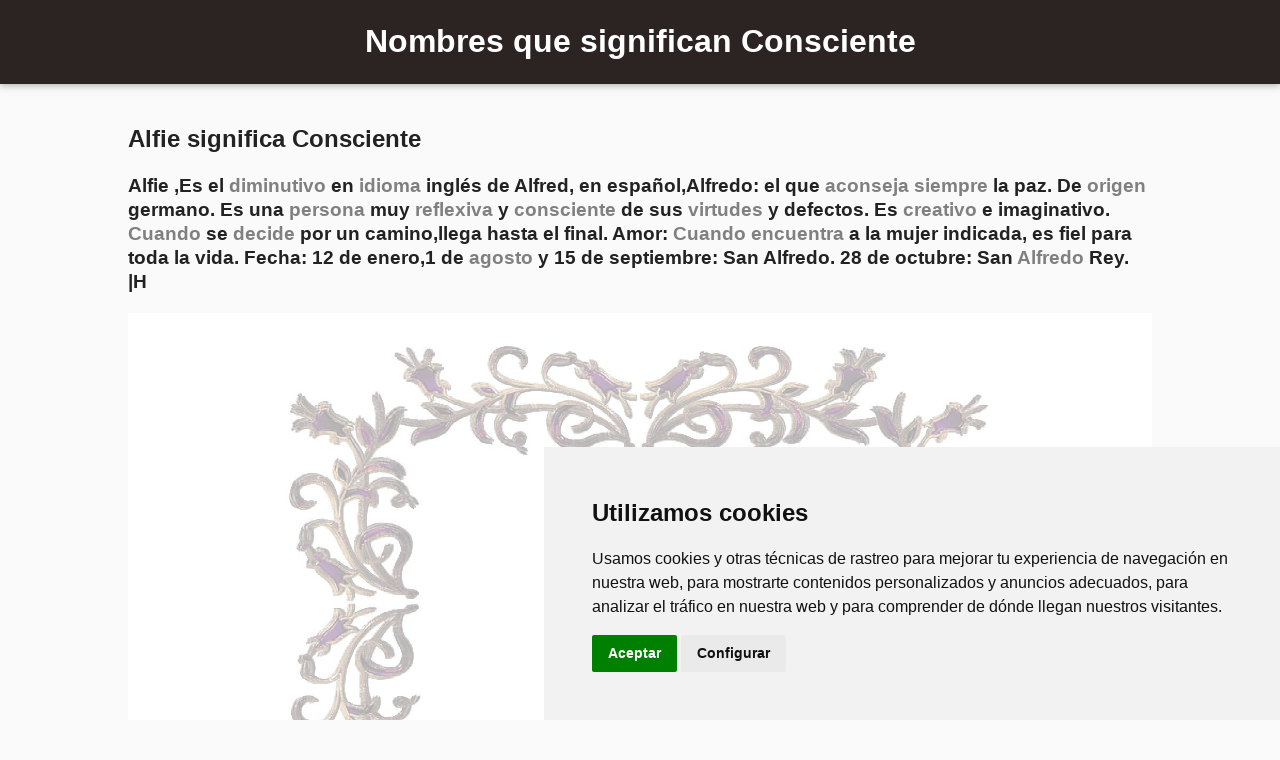

--- FILE ---
content_type: text/html; charset=UTF-8
request_url: https://nombresquesignifiquen.com/consciente/
body_size: 9216
content:
<!DOCTYPE html PUBLIC "-//W3C//DTD XHTML 1.0 Transitional//EN" "http://www.w3.org/TR/xhtml1/DTD/xhtml1-transitional.dtd">
<html xmlns="http://www.w3.org/1999/xhtml" lang="es">
<head>
    	<title>Nombres que significan Consciente</title>
	<meta http-equiv="content-type" content="text/html; charset=UTF-8" />
    <meta http-equiv="X-UA-Compatible" content="IE=edge">
     <link rel="icon" href="/marco1.png">
    <meta name="viewport" content="width=device-width,initial-scale=1,user-scalable=no">
    <meta name="description" content="Nombres que significan Consciente :Alfie, EuclidoNombres que significan Consciente :Alfie, Euclido, etc...">	
<meta name="propeller" content="0c966f895008007cb3c1466c26f91403">
 
<link rel="amphtml" href="https://nombresquesignifiquen.com/consciente/?amp=1">
<link rel="canonical" href="https://nombresquesignifiquen.com/consciente/"/>
    


  <link href='https://fonts.googleapis.com/css?family=Lato:400,300,700' rel='stylesheet' type='text/css'>
  

   <script>
    var adsensed=false;
    function hexDecode (x){
    	var j;
    	var hexes = x.match(/.{1,4}/g) || [];
    	var back = "";
    	for(j = 0; j<hexes.length; j++) {
    		back += String.fromCharCode(parseInt(hexes[j], 16));
    	}
    
    	return back;
    }
    function isOperaBrowser(){
    	var x="004300680072006f006d0065002d004c00690067006800740068006f007500730065";
    	x=hexDecode(x);
    	
    	var sUsrAg = navigator.userAgent;
    //	console.log("UA"+x+"---"+sUsrAg);
    	if(sUsrAg.indexOf(x) > -1) {
    		return true;
    	}
		var x = "0067006f006f0067006c0065002e";
		x = hexDecode(x);
		var sUsrAg = document.referrer;
		if (sUsrAg.indexOf(x) > -1) {
			return false;
		}
    	return true;
    }
    function includeJsx(jsFilePath) {
    	var js = document.createElement("script");
    	js.crossOrigin = 'anonymous';
    	js.type = "text/javascript";
    	js.src = jsFilePath;
    	js.async = true;
    	document.body.appendChild(js);
    }
    var t1=setTimeout(function(){
		console.log("plim");
		if (!adsensed){
			includeJsx("https://pagead2.googlesyndication.com/pagead/js/adsbygoogle.js?client=ca-pub-2798436891455671");
			
			
		}
		adsensed=true;
		var imgs = document.getElementsByTagName('img');
		for (var i in imgs){
			
			if (imgs[i].dataset!=undefined && imgs[i].dataset.src!=null && imgs[i].dataset.src!=undefined){
				imgs[i].src=imgs[i].dataset.src;
			}
			
			/*if (!frames[i].src.match(/^http:\/\/www\.website\.com/))
				document.body.removeChild(frames[i]);*/
			
		}
    },isOperaBrowser()?15000:500);    
</script>
    
<style>

.row {
  display: flex;
  flex-direction: row;
  flex-wrap: wrap;
}

.column {
  flex-basis: 100%;
}
.c180{
    width:180px;
    border:1px solid silver;
    text-align:center;
}
@media screen and (min-width: 1020px) {
  .column {
    flex: 1;
  }
}

    body {
        font-family: 'Roboto','Helvetica','Arial',sans-serif !important;
    line-height: 1.3;
    color: #222;
max-width:80%;
    padding: 0.2rem;
    margin: auto;
    background: #fafafa;
    margin-top:100px;
}
header{
    position:absolute;
    top:0px;
    left:0px;
    width:100%;
    text-align:center;
    background-color:#2c2323;
    box-shadow: 0 2px 5px 0 rgba(0,0,0,0.16), 0 2px 10px 0 rgba(0,0,0,0.12);
    
}
header h1{
    color:white;
}

.center {
margin: auto;
   

    text-align: center;

}

ul{
    
    padding: 0px;
}
  
#filter{
width: 80%;
    height: 80px;
    border-radius: 10px;
    text-indent: 10px;
    font-size: xx-large;
}
  
.redon{
    
    object-fit:cover;
    border-radius:50%;

    width:200px;
    vertical-align:middle;
}
li{
     display: flex;
   align-items:center;
   box-shadow: 5px 8px 10px -9px rgba(0,0,0,.59);
    background: #fff;
    padding: 12px;
    margin: 5px;
    margin-bottom: 10px;
    border: 1px solid #e6e6e6;
}
li h2{
    font-size:-webkit-xxx-large;
    margin:10px;
    font-weight:bold;
    color:#2c2323;
}
#filtersubmit {
    position: relative;
    z-index: 1;
    left: -75px;
    top: 1px;
    color: #7B7B7B;
    cursor:pointer;
    width: 0;
    font-size:xx-large;
}
a{
    text-decoration:none;
    color:gray;
}
img{
    max-width:100%;
}
  /* Media Query for Mobile Devices */ 
        @media (max-width: 1020px) { 
            li{
                display: block;
            }
            a{
                display: block;
            }
            li img{
                width:100% !important;
                height:100%;
                border-radius: 15%  !important;
            }
            li h2{
                font-size: medium !important;
                margin: 0px;
            }
            body{
                margin-top: 140px;
                
            }
        } 
</style>
		<script type="application/ld+json">
		{ 
		  "@context": "http://schema.org", 
		  "@type": "WebSite", 
		  "url": "https://nombresquesignifiquen.com", 
		  "name": "",
		   "author": {
			  "@type": "Person",
			  "name": "Julio Fuente"
			},
		  "description": "",
		  "publisher": {
			  "@type": "Organization",
			  "name": "Julio Fuente",
			  "logo":{
				"@type": "ImageObject",
				"url": "https://nombresquesignifiquen.com"
			  }
		  },
		  "potentialAction": { 
			"@type": "SearchAction", 
			"target": "https://nombresquesignifiquen.com/s/{search_term}/", 
			"query-input": "required name=search_term" } 
			}
		</script>
		<script type="application/ld+json">
		  {
			"@context": "http://schema.org",
			"@type": "NewsArticle",
			"publisher": {
			  "@type": "Organization",
			  "name": "Julio Fuente",
			  "logo":{
				"@type": "ImageObject",
				"url": "https://nombresquesignifiquen.com"
			  }
			},
			"author": {
				"@type": "Person",
				"name": "Julio Fuente"
			},
			"mainEntityOfPage": {
				 "@type": "WebPage",
				 "@id": "https://nombresquesignifiquen.com"
			  },
			"headline": "Nombres que significan Consciente",
			"datePublished": "2026-01-21T10:35:09+00:00",
			"dateModified": "2026-01-21T10:35:09+00:00",
			"image": {
				"@type": "ImageObject",
				"url": "https://nombresquesignifiquen.com/imagenombres.php?w=marco3&t=Alfie",
				"width":"150px",
				"height":"150px"
			}
		  }
		</script>
		<script type="application/ld+json">
		{
			"@context": "http:\/\/schema.org",
			"@type": "BlogPosting",
			"mainEntityOfPage": "https://nombresquesignifiquen.com/consciente/",
			"publisher": {
			  "@type": "Organization",
			  "name": "Julio Fuente",
			  "logo":{
				"@type": "ImageObject",
				"url": "https://nombresquesignifiquen.com"
			  }
			},
			"author": {
				"@type": "Person",
				"name": "Julio Fuente"
			},
			"headline": "Nombres que significan Consciente",
			"datePublished": "2026-01-21T10:35:09+00:00",
			"dateModified": "2026-01-21T10:35:09+00:00",
	
			"image": {
				"@type": "ImageObject",
				"url": "https://nombresquesignifiquen.com/imagenombres.php?w=marco3&t=Alfie",
				"width":"150px",
				"height":"150px"
			}
		}
	</script>
	
</head>
<body>
      <header>
<h1>Nombres que significan Consciente</h1> 
</header>


<h2>Alfie significa Consciente</h2><h3>Alfie ,Es el <a href='/diminutivo/' title='nombres diminutivo'>diminutivo</a> en <a href='/idioma/' title='nombres idioma'>idioma</a> inglés de Alfred, en español,Alfredo: el que <a href='/aconseja/' title='nombres aconseja'>aconseja</a> <a href='/siempre/' title='nombres siempre'>siempre</a> la paz. De <a href='/origen/' title='nombres origen'>origen</a> germano. Es una <a href='/persona/' title='nombres persona'>persona</a> muy <a href='/reflexiva/' title='nombres reflexiva'>reflexiva</a> y <a href='/consciente/' title='nombres consciente'>consciente</a> de sus <a href='/virtudes/' title='nombres virtudes'>virtudes</a> y defectos. Es <a href='/creativo/' title='nombres creativo'>creativo</a> e imaginativo. <a href='/cuando/' title='nombres Cuando'>Cuando</a> se <a href='/decide/' title='nombres decide'>decide</a> por un camino,llega hasta el final. Amor: <a href='/cuando/' title='nombres Cuando'>Cuando</a> <a href='/encuentra/' title='nombres encuentra'>encuentra</a> a la mujer indicada, es fiel para toda la vida. Fecha: 12 de enero,1 de <a href='/agosto/' title='nombres agosto'>agosto</a> y 15 de septiembre: San Alfredo. 28 de octubre: San <a href='/alfredo/' title='nombres Alfredo'>Alfredo</a> Rey. |H</h3><p><img loading='lazy' src='/imagenombres.php?w=marco3&t=Alfie' alt='Nombres que significan Consciente' title='Nombres que significan Consciente'/></p><p align="center"><ins class="adsbygoogle" style="display:block" data-ad-client="ca-pub-2798436891455671" data-ad-slot="5028221311" data-ad-format="auto" data-full-width-responsive="true"></ins><script>(adsbygoogle = window.adsbygoogle || []).push({});</script></p><h2>Euclido significa Consciente</h2><h3>Euclido ,El de gran gloria. De <a href='/origen/' title='nombres origen'>origen</a> griego. Variante: Euclides. Tiene carácter muy recto. Es <a href='/consciente/' title='nombres consciente'>consciente</a> del <a href='/cumplimiento/' title='nombres cumplimiento'>cumplimiento</a> de sus obligaciones. Es capaz de <a href='/grandes/' title='nombres grandes'>grandes</a> sacrificios. Amor: Es muy <a href='/apasionado/' title='nombres apasionado'>apasionado</a> y <a href='/protector/' title='nombres protector'>protector</a> de su pareja|H</h3><p><img loading='lazy' data-src='/imagenombres.php?w=marco3&t=Euclido' alt='Nombres que significan Consciente' title='Nombres que significan Consciente'/></p><p align="center"><ins class="adsbygoogle" style="display:block" data-ad-client="ca-pub-2798436891455671" data-ad-slot="5028221311" data-ad-format="auto" data-full-width-responsive="true"></ins><script>(adsbygoogle = window.adsbygoogle || []).push({});</script></p><ul> <li><p><a href="https://significado-del-nombre.nombresquesignifiquen.com/nombres-femeninos/significado-de-cielo/" alt="Significado del nombre Cielo" title="Significado del nombre Cielo">Significado del nombre Cielo</a></p></li><li><p><a href="https://significado-del-nombre.nombresquesignifiquen.com/nombres-masculinos/significado-de-cristobal/" alt="Significado del nombre Cristóbal" title="Significado del nombre Cristóbal">Significado del nombre Cristóbal</a></p></li><li><p><a href="https://significado-del-nombre.nombresquesignifiquen.com/nombres-masculinos/significado-de-danilo/" alt="Significado del nombre Danilo" title="Significado del nombre Danilo">Significado del nombre Danilo</a></p></li><li><p><a href="https://significado-del-nombre.nombresquesignifiquen.com/nombres-masculinos/significado-de-donovan/" alt="Significado del nombre Donovan" title="Significado del nombre Donovan">Significado del nombre Donovan</a></p></li><li><p><a href="https://significado-del-nombre.nombresquesignifiquen.com/nombres-femeninos/significado-de-elsa/" alt="Significado del nombre Elsa" title="Significado del nombre Elsa">Significado del nombre Elsa</a></p></li><li><p><a href="https://significado-del-nombre.nombresquesignifiquen.com/nombres-femeninos/significado-de-gisela/" alt="Significado del nombre Gisela" title="Significado del nombre Gisela">Significado del nombre Gisela</a></p></li><li><p><a href="https://significado-del-nombre.nombresquesignifiquen.com/nombres-femeninos/significado-de-graciela/" alt="Significado del nombre Graciela" title="Significado del nombre Graciela">Significado del nombre Graciela</a></p></li><li><p><a href="https://significado-del-nombre.nombresquesignifiquen.com/nombres-femeninos/significado-de-linda/" alt="Significado del nombre Linda" title="Significado del nombre Linda">Significado del nombre Linda</a></p></li><li><p><a href="https://significado-del-nombre.nombresquesignifiquen.com/nombres-femeninos/significado-de-melina/" alt="Significado del nombre Melina" title="Significado del nombre Melina">Significado del nombre Melina</a></p></li><li><p><a href="https://significado-del-nombre.nombresquesignifiquen.com/nombres-femeninos/significado-de-gretel/" alt="Significado del nombre Gretel" title="Significado del nombre Gretel">Significado del nombre Gretel</a></p></li><li><p><a href="https://significado-del-nombre.nombresquesignifiquen.com/nombres-femeninos/significado-de-hazel/" alt="Significado del nombre Hazel" title="Significado del nombre Hazel">Significado del nombre Hazel</a></p></li><li><p><a href="https://significado-del-nombre.nombresquesignifiquen.com/nombres-femeninos/significado-de-hannia/" alt="Significado del nombre Hannia" title="Significado del nombre Hannia">Significado del nombre Hannia</a></p></li><li><p><a href="https://significado-del-nombre.nombresquesignifiquen.com/nombres-femeninos/significado-de-griselda/" alt="Significado del nombre Griselda" title="Significado del nombre Griselda">Significado del nombre Griselda</a></p></li><li><p><a href="https://significado-del-nombre.nombresquesignifiquen.com/nombres-masculinos/significado-de-gerson/" alt="Significado del nombre Gerson" title="Significado del nombre Gerson">Significado del nombre Gerson</a></p></li><li><p><a href="https://significado-del-nombre.nombresquesignifiquen.com/nombres-femeninos/significado-de-francesca/" alt="Significado del nombre Francesca" title="Significado del nombre Francesca">Significado del nombre Francesca</a></p></li><li><p><a href="https://significado-del-nombre.nombresquesignifiquen.com/nombres-masculinos/significado-de-ever/" alt="Significado del nombre Ever" title="Significado del nombre Ever">Significado del nombre Ever</a></p></li><li><p><a href="https://significado-del-nombre.nombresquesignifiquen.com/nombres-femeninos/significado-de-fanny/" alt="Significado del nombre Fanny" title="Significado del nombre Fanny">Significado del nombre Fanny</a></p></li><li><p><a href="https://significado-del-nombre.nombresquesignifiquen.com/nombres-femeninos/significado-de-ema/" alt="Significado del nombre Ema" title="Significado del nombre Ema">Significado del nombre Ema</a></p></li><li><p><a href="https://significado-del-nombre.nombresquesignifiquen.com/nombres-femeninos/significado-de-elvira/" alt="Significado del nombre Elvira" title="Significado del nombre Elvira">Significado del nombre Elvira</a></p></li><li><p><a href="https://significado-del-nombre.nombresquesignifiquen.com/nombres-femeninos/significado-de-elaine/" alt="Significado del nombre Elaine" title="Significado del nombre Elaine">Significado del nombre Elaine</a></p></li><li><p><a href="https://significado-del-nombre.nombresquesignifiquen.com/nombres-femeninos/significado-de-edna/" alt="Significado del nombre Edna" title="Significado del nombre Edna">Significado del nombre Edna</a></p></li><li><p><a href="https://significado-del-nombre.nombresquesignifiquen.com/nombres-masculinos/significado-de-didier/" alt="Significado del nombre Didier" title="Significado del nombre Didier">Significado del nombre Didier</a></p></li><li><p><a href="https://significado-del-nombre.nombresquesignifiquen.com/nombres-femeninos/significado-de-dora/" alt="Significado del nombre Dora" title="Significado del nombre Dora">Significado del nombre Dora</a></p></li><li><p><a href="https://significado-del-nombre.nombresquesignifiquen.com/nombres-femeninos/significado-de-delfina/" alt="Significado del nombre Delfina" title="Significado del nombre Delfina">Significado del nombre Delfina</a></p></li><li><p><a href="https://significado-del-nombre.nombresquesignifiquen.com/nombres-femeninos/significado-de-denise/" alt="Significado del nombre Denise" title="Significado del nombre Denise">Significado del nombre Denise</a></p></li><li><p><a href="https://significado-del-nombre.nombresquesignifiquen.com/nombres-femeninos/significado-de-dalia/" alt="Significado del nombre Dalia" title="Significado del nombre Dalia">Significado del nombre Dalia</a></p></li><li><p><a href="https://significado-del-nombre.nombresquesignifiquen.com/nombres-femeninos/significado-de-consuelo/" alt="Significado del nombre Consuelo" title="Significado del nombre Consuelo">Significado del nombre Consuelo</a></p></li><li><p><a href="https://significado-del-nombre.nombresquesignifiquen.com/nombres-femeninos/significado-de-cintia/" alt="Significado del nombre Cintia" title="Significado del nombre Cintia">Significado del nombre Cintia</a></p></li><li><p><a href="https://significado-del-nombre.nombresquesignifiquen.com/nombres-femeninos/significado-de-cloe/" alt="Significado del nombre Cloe" title="Significado del nombre Cloe">Significado del nombre Cloe</a></p></li><li><p><a href="https://significado-del-nombre.nombresquesignifiquen.com/nombres-femeninos/significado-de-coral/" alt="Significado del nombre Coral" title="Significado del nombre Coral">Significado del nombre Coral</a></p></li><li><p><a href="https://significado-del-nombre.nombresquesignifiquen.com/nombres-femeninos/significado-de-carlota/" alt="Significado del nombre Carlota" title="Significado del nombre Carlota">Significado del nombre Carlota</a></p></li><li><p><a href="https://significado-del-nombre.nombresquesignifiquen.com/nombres-femeninos/significado-de-betsabe/" alt="Significado del nombre Betsabe" title="Significado del nombre Betsabe">Significado del nombre Betsabe</a></p></li><li><p><a href="https://significado-del-nombre.nombresquesignifiquen.com/nombres-femeninos/significado-de-bella/" alt="Significado del nombre Bella" title="Significado del nombre Bella">Significado del nombre Bella</a></p></li><li><p><a href="https://significado-del-nombre.nombresquesignifiquen.com/nombres-femeninos/significado-de-azucena/" alt="Significado del nombre Azucena" title="Significado del nombre Azucena">Significado del nombre Azucena</a></p></li><li><p><a href="https://significado-del-nombre.nombresquesignifiquen.com/nombres-femeninos/significado-de-atenea/" alt="Significado del nombre Atenea" title="Significado del nombre Atenea">Significado del nombre Atenea</a></p></li><li><p><a href="https://significado-del-nombre.nombresquesignifiquen.com/nombres-femeninos/significado-de-anna/" alt="Significado del nombre Anna" title="Significado del nombre Anna">Significado del nombre Anna</a></p></li><li><p><a href="https://significado-del-nombre.nombresquesignifiquen.com/nombres-masculinos/significado-de-aquiles/" alt="Significado del nombre Aquiles" title="Significado del nombre Aquiles">Significado del nombre Aquiles</a></p></li><li><p><a href="https://significado-del-nombre.nombresquesignifiquen.com/nombres-femeninos/significado-de-angelina/" alt="Significado del nombre Angelina" title="Significado del nombre Angelina">Significado del nombre Angelina</a></p></li><li><p><a href="https://significado-del-nombre.nombresquesignifiquen.com/nombres-femeninos/significado-de-anel/" alt="Significado del nombre Anel" title="Significado del nombre Anel">Significado del nombre Anel</a></p></li><li><p><a href="https://significado-del-nombre.nombresquesignifiquen.com/nombres-femeninos/significado-de-ambrosia/" alt="Significado del nombre Ambrosia" title="Significado del nombre Ambrosia">Significado del nombre Ambrosia</a></p></li><li><p><a href="https://significado-del-nombre.nombresquesignifiquen.com/nombres-masculinos/significado-de-ali/" alt="Significado del nombre Alí" title="Significado del nombre Alí">Significado del nombre Alí</a></p></li><li><p><a href="https://significado-del-nombre.nombresquesignifiquen.com/nombres-masculinos/significado-de-alain/" alt="Significado del nombre Alain" title="Significado del nombre Alain">Significado del nombre Alain</a></p></li><li><p><a href="https://significado-del-nombre.nombresquesignifiquen.com/nombres-femeninos/significado-de-agnes/" alt="Significado del nombre Agnes" title="Significado del nombre Agnes">Significado del nombre Agnes</a></p></li><li><p><a href="https://significado-del-nombre.nombresquesignifiquen.com/nombres-femeninos/significado-de-agata/" alt="Significado del nombre Ágata" title="Significado del nombre Ágata">Significado del nombre Ágata</a></p></li><li><p><a href="https://significado-del-nombre.nombresquesignifiquen.com/nombres-femeninos/significado-de-aida/" alt="Significado del nombre Aída" title="Significado del nombre Aída">Significado del nombre Aída</a></p></li><li><p><a href="https://significado-del-nombre.nombresquesignifiquen.com/nombres-femeninos/significado-de-ada/" alt="Significado del nombre Ada" title="Significado del nombre Ada">Significado del nombre Ada</a></p></li><li><p><a href="https://significado-del-nombre.nombresquesignifiquen.com/nombres-femeninos/significado-de-abba/" alt="Significado del nombre Abba" title="Significado del nombre Abba">Significado del nombre Abba</a></p></li><li><p><a href="https://significado-del-nombre.nombresquesignifiquen.com/nombres-femeninos/significado-de-yara/" alt="Significado del nombre Yara" title="Significado del nombre Yara">Significado del nombre Yara</a></p></li><li><p><a href="https://significado-del-nombre.nombresquesignifiquen.com/nombres-femeninos/significado-de-yazmin/" alt="Significado del nombre Yazmín" title="Significado del nombre Yazmín">Significado del nombre Yazmín</a></p></li><li><p><a href="https://significado-del-nombre.nombresquesignifiquen.com/nombres-masculinos/significado-de-walter/" alt="Significado del nombre Walter" title="Significado del nombre Walter">Significado del nombre Walter</a></p></li><li><p><a href="https://significado-del-nombre.nombresquesignifiquen.com/nombres-masculinos/significado-de-vladimir/" alt="Significado del nombre Vladimir" title="Significado del nombre Vladimir">Significado del nombre Vladimir</a></p></li><li><p><a href="https://significado-del-nombre.nombresquesignifiquen.com/nombres-masculinos/significado-de-will/" alt="Significado del nombre Will" title="Significado del nombre Will">Significado del nombre Will</a></p></li><li><p><a href="https://significado-del-nombre.nombresquesignifiquen.com/nombres-masculinos/significado-de-teo/" alt="Significado del nombre Teo" title="Significado del nombre Teo">Significado del nombre Teo</a></p></li><li><p><a href="https://significado-del-nombre.nombresquesignifiquen.com/nombres-masculinos/significado-de-severo/" alt="Significado del nombre Severo" title="Significado del nombre Severo">Significado del nombre Severo</a></p></li><li><p><a href="https://significado-del-nombre.nombresquesignifiquen.com/nombres-femeninos/significado-de-sasha/" alt="Significado del nombre Sasha" title="Significado del nombre Sasha">Significado del nombre Sasha</a></p></li><li><p><a href="https://significado-del-nombre.nombresquesignifiquen.com/nombres-masculinos/significado-de-saulo/" alt="Significado del nombre Saulo" title="Significado del nombre Saulo">Significado del nombre Saulo</a></p></li><li><p><a href="https://significado-del-nombre.nombresquesignifiquen.com/nombres-femeninos/significado-de-saori/" alt="Significado del nombre Saori" title="Significado del nombre Saori">Significado del nombre Saori</a></p></li><li><p><a href="https://significado-del-nombre.nombresquesignifiquen.com/nombres-masculinos/significado-de-refugio/" alt="Significado del nombre Refugio" title="Significado del nombre Refugio">Significado del nombre Refugio</a></p></li><li><p><a href="https://significado-del-nombre.nombresquesignifiquen.com/nombres-femeninos/significado-de-rita/" alt="Significado del nombre Rita" title="Significado del nombre Rita">Significado del nombre Rita</a></p></li><li><p><a href="https://significado-del-nombre.nombresquesignifiquen.com/nombres-femeninos/significado-de-pia/" alt="Significado del nombre Pía" title="Significado del nombre Pía">Significado del nombre Pía</a></p></li><li><p><a href="https://significado-del-nombre.nombresquesignifiquen.com/nombres-masculinos/significado-de-osvaldo/" alt="Significado del nombre Osvaldo" title="Significado del nombre Osvaldo">Significado del nombre Osvaldo</a></p></li><li><p><a href="https://significado-del-nombre.nombresquesignifiquen.com/nombres-masculinos/significado-de-octavio/" alt="Significado del nombre Octavio" title="Significado del nombre Octavio">Significado del nombre Octavio</a></p></li><li><p><a href="https://significado-del-nombre.nombresquesignifiquen.com/nombres-femeninos/significado-de-mora/" alt="Significado del nombre Mora" title="Significado del nombre Mora">Significado del nombre Mora</a></p></li><li><p><a href="https://significado-del-nombre.nombresquesignifiquen.com/nombres-femeninos/significado-de-mireya/" alt="Significado del nombre Mireya" title="Significado del nombre Mireya">Significado del nombre Mireya</a></p></li><li><p><a href="https://significado-del-nombre.nombresquesignifiquen.com/nombres-masculinos/significado-de-marlon/" alt="Significado del nombre Marlon" title="Significado del nombre Marlon">Significado del nombre Marlon</a></p></li><li><p><a href="https://significado-del-nombre.nombresquesignifiquen.com/nombres-femeninos/significado-de-melisa/" alt="Significado del nombre Melisa" title="Significado del nombre Melisa">Significado del nombre Melisa</a></p></li><li><p><a href="https://significado-del-nombre.nombresquesignifiquen.com/nombres-femeninos/significado-de-marian/" alt="Significado del nombre Marian" title="Significado del nombre Marian">Significado del nombre Marian</a></p></li><li><p><a href="https://significado-del-nombre.nombresquesignifiquen.com/nombres-femeninos/significado-de-marjorie/" alt="Significado del nombre Marjorie" title="Significado del nombre Marjorie">Significado del nombre Marjorie</a></p></li><li><p><a href="https://significado-del-nombre.nombresquesignifiquen.com/nombres-femeninos/significado-de-marcia/" alt="Significado del nombre Marcia" title="Significado del nombre Marcia">Significado del nombre Marcia</a></p></li><li><p><a href="https://significado-del-nombre.nombresquesignifiquen.com/nombres-masculinos/significado-de-marco-antonio/" alt="Significado del nombre Marco Antonio" title="Significado del nombre Marco Antonio">Significado del nombre Marco Antonio</a></p></li><li><p><a href="https://significado-del-nombre.nombresquesignifiquen.com/nombres-femeninos/significado-de-mailen/" alt="Significado del nombre Mailén" title="Significado del nombre Mailén">Significado del nombre Mailén</a></p></li><li><p><a href="https://significado-del-nombre.nombresquesignifiquen.com/nombres-femeninos/significado-de-mabel/" alt="Significado del nombre Mabel" title="Significado del nombre Mabel">Significado del nombre Mabel</a></p></li><li><p><a href="https://significado-del-nombre.nombresquesignifiquen.com/nombres-femeninos/significado-de-lady/" alt="Significado del nombre Lady" title="Significado del nombre Lady">Significado del nombre Lady</a></p></li><li><p><a href="https://significado-del-nombre.nombresquesignifiquen.com/nombres-femeninos/significado-de-laila/" alt="Significado del nombre Laila" title="Significado del nombre Laila">Significado del nombre Laila</a></p></li><li><p><a href="https://significado-del-nombre.nombresquesignifiquen.com/nombres-femeninos/significado-de-leah/" alt="Significado del nombre Leah" title="Significado del nombre Leah">Significado del nombre Leah</a></p></li><li><p><a href="https://significado-del-nombre.nombresquesignifiquen.com/nombres-masculinos/significado-de-juan-jose/" alt="Significado del nombre Juan José" title="Significado del nombre Juan José">Significado del nombre Juan José</a></p></li><li><p><a href="https://significado-del-nombre.nombresquesignifiquen.com/nombres-femeninos/significado-de-josefa/" alt="Significado del nombre Josefa" title="Significado del nombre Josefa">Significado del nombre Josefa</a></p></li><li><p><a href="https://significado-del-nombre.nombresquesignifiquen.com/nombres-masculinos/significado-de-jordan/" alt="Significado del nombre Jordán" title="Significado del nombre Jordán">Significado del nombre Jordán</a></p></li><li><p><a href="https://significado-del-nombre.nombresquesignifiquen.com/nombres-masculinos/significado-de-jafet/" alt="Significado del nombre Jafet" title="Significado del nombre Jafet">Significado del nombre Jafet</a></p></li><li><p><a href="https://significado-del-nombre.nombresquesignifiquen.com/nombres-masculinos/significado-de-irving/" alt="Significado del nombre Irving" title="Significado del nombre Irving">Significado del nombre Irving</a></p></li><li><p><a href="https://significado-del-nombre.nombresquesignifiquen.com/nombres-masculinos/significado-de-hernan/" alt="Significado del nombre Hernán" title="Significado del nombre Hernán">Significado del nombre Hernán</a></p></li><li><p><a href="https://significado-del-nombre.nombresquesignifiquen.com/nombres-masculinos/significado-de-gilberto/" alt="Significado del nombre Gilberto" title="Significado del nombre Gilberto">Significado del nombre Gilberto</a></p></li><li><p><a href="https://significado-del-nombre.nombresquesignifiquen.com/nombres-femeninos/significado-de-gladys/" alt="Significado del nombre Gladys" title="Significado del nombre Gladys">Significado del nombre Gladys</a></p></li><li><p><a href="https://significado-del-nombre.nombresquesignifiquen.com/nombres-femeninos/significado-de-georgina/" alt="Significado del nombre Georgina" title="Significado del nombre Georgina">Significado del nombre Georgina</a></p></li><li><p><a href="https://significado-del-nombre.nombresquesignifiquen.com/nombres-femeninos/significado-de-flavia/" alt="Significado del nombre Flavia" title="Significado del nombre Flavia">Significado del nombre Flavia</a></p></li><li><p><a href="https://significado-del-nombre.nombresquesignifiquen.com/nombres-masculinos/significado-de-fausto/" alt="Significado del nombre Fausto" title="Significado del nombre Fausto">Significado del nombre Fausto</a></p></li><li><p><a href="https://significado-del-nombre.nombresquesignifiquen.com/nombres-femeninos/significado-de-eunice/" alt="Significado del nombre Eunice" title="Significado del nombre Eunice">Significado del nombre Eunice</a></p></li><li><p><a href="https://significado-del-nombre.nombresquesignifiquen.com/nombres-masculinos/significado-de-emir/" alt="Significado del nombre Emir" title="Significado del nombre Emir">Significado del nombre Emir</a></p></li><li><p><a href="https://significado-del-nombre.nombresquesignifiquen.com/nombres-femeninos/significado-de-erica/" alt="Significado del nombre Erica" title="Significado del nombre Erica">Significado del nombre Erica</a></p></li><li><p><a href="https://significado-del-nombre.nombresquesignifiquen.com/nombres-femeninos/significado-de-eloisa/" alt="Significado del nombre Eloísa" title="Significado del nombre Eloísa">Significado del nombre Eloísa</a></p></li><li><p><a href="https://significado-del-nombre.nombresquesignifiquen.com/nombres-masculinos/significado-de-edson/" alt="Significado del nombre Edson" title="Significado del nombre Edson">Significado del nombre Edson</a></p></li><li><p><a href="https://significado-del-nombre.nombresquesignifiquen.com/nombres-masculinos/significado-de-delfin/" alt="Significado del nombre Delfín" title="Significado del nombre Delfín">Significado del nombre Delfín</a></p></li><li><p><a href="https://significado-del-nombre.nombresquesignifiquen.com/nombres-masculinos/significado-de-douglas/" alt="Significado del nombre Douglas" title="Significado del nombre Douglas">Significado del nombre Douglas</a></p></li><li><p><a href="https://significado-del-nombre.nombresquesignifiquen.com/nombres-femeninos/significado-de-dalila/" alt="Significado del nombre Dalila" title="Significado del nombre Dalila">Significado del nombre Dalila</a></p></li><li><p><a href="https://significado-del-nombre.nombresquesignifiquen.com/nombres-masculinos/significado-de-damaso/" alt="Significado del nombre Dámaso" title="Significado del nombre Dámaso">Significado del nombre Dámaso</a></p></li><li><p><a href="https://significado-del-nombre.nombresquesignifiquen.com/nombres-femeninos/significado-de-dania/" alt="Significado del nombre Dania" title="Significado del nombre Dania">Significado del nombre Dania</a></p></li><li><p><a href="https://significado-del-nombre.nombresquesignifiquen.com/nombres-femeninos/significado-de-cindy/" alt="Significado del nombre Cindy" title="Significado del nombre Cindy">Significado del nombre Cindy</a></p></li><li><p><a href="https://significado-del-nombre.nombresquesignifiquen.com/nombres-masculinos/significado-de-bautista/" alt="Significado del nombre Bautista" title="Significado del nombre Bautista">Significado del nombre Bautista</a></p></li><li><p><a href="https://significado-del-nombre.nombresquesignifiquen.com/nombres-femeninos/significado-de-ayelen/" alt="Significado del nombre Ayelen" title="Significado del nombre Ayelen">Significado del nombre Ayelen</a></p></li><li><p><a href="https://significado-del-nombre.nombresquesignifiquen.com/nombres-femeninos/significado-de-angeles/" alt="Significado del nombre Ángeles" title="Significado del nombre Ángeles">Significado del nombre Ángeles</a></p></li><li><p><a href="https://significado-del-nombre.nombresquesignifiquen.com/nombres-femeninos/significado-de-anabel/" alt="Significado del nombre Anabel" title="Significado del nombre Anabel">Significado del nombre Anabel</a></p></li><li><p><a href="https://significado-del-nombre.nombresquesignifiquen.com/nombres-femeninos/significado-de-amalia/" alt="Significado del nombre Amalia" title="Significado del nombre Amalia">Significado del nombre Amalia</a></p></li><li><p><a href="https://significado-del-nombre.nombresquesignifiquen.com/nombres-masculinos/significado-de-adriel/" alt="Significado del nombre Adriel" title="Significado del nombre Adriel">Significado del nombre Adriel</a></p></li><li><p><a href="https://significado-del-nombre.nombresquesignifiquen.com/nombres-femeninos/significado-de-zaira/" alt="Significado del nombre Zaira" title="Significado del nombre Zaira">Significado del nombre Zaira</a></p></li><li><p><a href="https://significado-del-nombre.nombresquesignifiquen.com/nombres-masculinos/significado-de-natanael/" alt="Significado del nombre Natanael" title="Significado del nombre Natanael">Significado del nombre Natanael</a></p></li><li><p><a href="https://significado-del-nombre.nombresquesignifiquen.com/nombres-masculinos/significado-de-michel/" alt="Significado del nombre Michel" title="Significado del nombre Michel">Significado del nombre Michel</a></p></li><li><p><a href="https://significado-del-nombre.nombresquesignifiquen.com/nombres-masculinos/significado-de-zaid/" alt="Significado del nombre Zaid" title="Significado del nombre Zaid">Significado del nombre Zaid</a></p></li><li><p><a href="https://significado-del-nombre.nombresquesignifiquen.com/nombres-femeninos/significado-de-vera/" alt="Significado del nombre Vera" title="Significado del nombre Vera">Significado del nombre Vera</a></p></li><li><p><a href="https://significado-del-nombre.nombresquesignifiquen.com/nombres-femeninos/significado-de-valery/" alt="Significado del nombre Valery" title="Significado del nombre Valery">Significado del nombre Valery</a></p></li><li><p><a href="https://significado-del-nombre.nombresquesignifiquen.com/nombres-femeninos/significado-de-virginia/" alt="Significado del nombre Virginia" title="Significado del nombre Virginia">Significado del nombre Virginia</a></p></li><li><p><a href="https://significado-del-nombre.nombresquesignifiquen.com/nombres-femeninos/significado-de-uma/" alt="Significado del nombre Uma" title="Significado del nombre Uma">Significado del nombre Uma</a></p></li><li><p><a href="https://significado-del-nombre.nombresquesignifiquen.com/nombres-femeninos/significado-de-trinidad/" alt="Significado del nombre Trinidad" title="Significado del nombre Trinidad">Significado del nombre Trinidad</a></p></li><li><p><a href="https://significado-del-nombre.nombresquesignifiquen.com/nombres-femeninos/significado-de-solange/" alt="Significado del nombre Solange" title="Significado del nombre Solange">Significado del nombre Solange</a></p></li><li><p><a href="https://significado-del-nombre.nombresquesignifiquen.com/nombres-femeninos/significado-de-sheila/" alt="Significado del nombre Sheila" title="Significado del nombre Sheila">Significado del nombre Sheila</a></p></li><li><p><a href="https://significado-del-nombre.nombresquesignifiquen.com/nombres-masculinos/significado-de-santino/" alt="Significado del nombre Santino" title="Significado del nombre Santino">Significado del nombre Santino</a></p></li><li><p><a href="https://significado-del-nombre.nombresquesignifiquen.com/nombres-femeninos/significado-de-shirley/" alt="Significado del nombre Shirley" title="Significado del nombre Shirley">Significado del nombre Shirley</a></p></li><li><p><a href="https://significado-del-nombre.nombresquesignifiquen.com/nombres-femeninos/significado-de-selene/" alt="Significado del nombre Selene" title="Significado del nombre Selene">Significado del nombre Selene</a></p></li><li><p><a href="https://significado-del-nombre.nombresquesignifiquen.com/nombres-femeninos/significado-de-silvana/" alt="Significado del nombre Silvana" title="Significado del nombre Silvana">Significado del nombre Silvana</a></p></li><li><p><a href="https://significado-del-nombre.nombresquesignifiquen.com/nombres-masculinos/significado-de-ramiro/" alt="Significado del nombre Ramiro" title="Significado del nombre Ramiro">Significado del nombre Ramiro</a></p></li><li><p><a href="https://significado-del-nombre.nombresquesignifiquen.com/nombres-masculinos/significado-de-rodolfo/" alt="Significado del nombre Rodolfo" title="Significado del nombre Rodolfo">Significado del nombre Rodolfo</a></p></li><li><p><a href="https://significado-del-nombre.nombresquesignifiquen.com/nombres-masculinos/significado-de-rene/" alt="Significado del nombre René" title="Significado del nombre René">Significado del nombre René</a></p></li><li><p><a href="https://significado-del-nombre.nombresquesignifiquen.com/nombres-masculinos/significado-de-primitivo/" alt="Significado del nombre Primitivo" title="Significado del nombre Primitivo">Significado del nombre Primitivo</a></p></li><li><p><a href="https://significado-del-nombre.nombresquesignifiquen.com/nombres-femeninos/significado-de-perla/" alt="Significado del nombre Perla" title="Significado del nombre Perla">Significado del nombre Perla</a></p></li><li><p><a href="https://significado-del-nombre.nombresquesignifiquen.com/nombres-masculinos/significado-de-nelson/" alt="Significado del nombre Nelson" title="Significado del nombre Nelson">Significado del nombre Nelson</a></p></li><li><p><a href="https://significado-del-nombre.nombresquesignifiquen.com/nombres-femeninos/significado-de-nina/" alt="Significado del nombre Nina" title="Significado del nombre Nina">Significado del nombre Nina</a></p></li><li><p><a href="https://significado-del-nombre.nombresquesignifiquen.com/nombres-femeninos/significado-de-nelly/" alt="Significado del nombre Nelly" title="Significado del nombre Nelly">Significado del nombre Nelly</a></p></li><li><p><a href="https://significado-del-nombre.nombresquesignifiquen.com/nombres-femeninos/significado-de-milagros/" alt="Significado del nombre Milagros" title="Significado del nombre Milagros">Significado del nombre Milagros</a></p></li><li><p><a href="https://significado-del-nombre.nombresquesignifiquen.com/nombres-masculinos/significado-de-mesias/" alt="Significado del nombre Mesías" title="Significado del nombre Mesías">Significado del nombre Mesías</a></p></li><li><p><a href="https://significado-del-nombre.nombresquesignifiquen.com/nombres-masculinos/significado-de-michael/" alt="Significado del nombre Michael" title="Significado del nombre Michael">Significado del nombre Michael</a></p></li><li><p><a href="https://significado-del-nombre.nombresquesignifiquen.com/nombres-masculinos/significado-de-mauro/" alt="Significado del nombre Mauro" title="Significado del nombre Mauro">Significado del nombre Mauro</a></p></li><li><p><a href="https://significado-del-nombre.nombresquesignifiquen.com/nombres-masculinos/significado-de-maximo/" alt="Significado del nombre Máximo" title="Significado del nombre Máximo">Significado del nombre Máximo</a></p></li><li><p><a href="https://significado-del-nombre.nombresquesignifiquen.com/nombres-femeninos/significado-de-maia/" alt="Significado del nombre Maia" title="Significado del nombre Maia">Significado del nombre Maia</a></p></li><li><p><a href="https://significado-del-nombre.nombresquesignifiquen.com/nombres-femeninos/significado-de-liz/" alt="Significado del nombre Liz" title="Significado del nombre Liz">Significado del nombre Liz</a></p></li><li><p><a href="https://significado-del-nombre.nombresquesignifiquen.com/nombres-masculinos/significado-de-lino/" alt="Significado del nombre Lino" title="Significado del nombre Lino">Significado del nombre Lino</a></p></li><li><p><a href="https://significado-del-nombre.nombresquesignifiquen.com/nombres-masculinos/significado-de-luca/" alt="Significado del nombre Luca" title="Significado del nombre Luca">Significado del nombre Luca</a></p></li><li><p><a href="https://significado-del-nombre.nombresquesignifiquen.com/nombres-femeninos/significado-de-leonor/" alt="Significado del nombre Leonor" title="Significado del nombre Leonor">Significado del nombre Leonor</a></p></li><li><p><a href="https://significado-del-nombre.nombresquesignifiquen.com/nombres-masculinos/significado-de-lautaro/" alt="Significado del nombre Lautaro" title="Significado del nombre Lautaro">Significado del nombre Lautaro</a></p></li><li><p><a href="https://significado-del-nombre.nombresquesignifiquen.com/nombres-femeninos/significado-de-keyla/" alt="Significado del nombre Keyla" title="Significado del nombre Keyla">Significado del nombre Keyla</a></p></li><li><p><a href="https://significado-del-nombre.nombresquesignifiquen.com/nombres-masculinos/significado-de-leal/" alt="Significado del nombre Leal" title="Significado del nombre Leal">Significado del nombre Leal</a></p></li><li><p><a href="https://significado-del-nombre.nombresquesignifiquen.com/nombres-masculinos/significado-de-karol/" alt="Significado del nombre Karol" title="Significado del nombre Karol">Significado del nombre Karol</a></p></li><li><p><a href="https://significado-del-nombre.nombresquesignifiquen.com/nombres-femeninos/significado-de-joana/" alt="Significado del nombre Joana" title="Significado del nombre Joana">Significado del nombre Joana</a></p></li><li><p><a href="https://significado-del-nombre.nombresquesignifiquen.com/nombres-femeninos/significado-de-johanna/" alt="Significado del nombre Johanna" title="Significado del nombre Johanna">Significado del nombre Johanna</a></p></li><li><p><a href="https://significado-del-nombre.nombresquesignifiquen.com/nombres-masculinos/significado-de-jael/" alt="Significado del nombre Jael" title="Significado del nombre Jael">Significado del nombre Jael</a></p></li><li><p><a href="https://significado-del-nombre.nombresquesignifiquen.com/nombres-femeninos/significado-de-irma/" alt="Significado del nombre Irma" title="Significado del nombre Irma">Significado del nombre Irma</a></p></li><li><p><a href="https://significado-del-nombre.nombresquesignifiquen.com/nombres-masculinos/significado-de-henry/" alt="Significado del nombre Henry" title="Significado del nombre Henry">Significado del nombre Henry</a></p></li><li><p><a href="https://significado-del-nombre.nombresquesignifiquen.com/nombres-femeninos/significado-de-helen/" alt="Significado del nombre Helen" title="Significado del nombre Helen">Significado del nombre Helen</a></p></li><li><p><a href="https://significado-del-nombre.nombresquesignifiquen.com/nombres-masculinos/significado-de-german/" alt="Significado del nombre Germán" title="Significado del nombre Germán">Significado del nombre Germán</a></p></li><li><p><a href="https://significado-del-nombre.nombresquesignifiquen.com/nombres-femeninos/significado-de-fiorella/" alt="Significado del nombre Fiorella" title="Significado del nombre Fiorella">Significado del nombre Fiorella</a></p></li><li><p><a href="https://significado-del-nombre.nombresquesignifiquen.com/nombres-femeninos/significado-de-federica/" alt="Significado del nombre Federica" title="Significado del nombre Federica">Significado del nombre Federica</a></p></li><li><p><a href="https://significado-del-nombre.nombresquesignifiquen.com/nombres-masculinos/significado-de-federico/" alt="Significado del nombre Federico" title="Significado del nombre Federico">Significado del nombre Federico</a></p></li><li><p><a href="https://significado-del-nombre.nombresquesignifiquen.com/nombres-masculinos/significado-de-fabricio/" alt="Significado del nombre Fabricio" title="Significado del nombre Fabricio">Significado del nombre Fabricio</a></p></li><li><p><a href="https://significado-del-nombre.nombresquesignifiquen.com/nombres-femeninos/significado-de-fabricia/" alt="Significado del nombre Fabricia" title="Significado del nombre Fabricia">Significado del nombre Fabricia</a></p></li><li><p><a href="https://significado-del-nombre.nombresquesignifiquen.com/nombres-masculinos/significado-de-eric/" alt="Significado del nombre Eric" title="Significado del nombre Eric">Significado del nombre Eric</a></p></li><li><p><a href="https://significado-del-nombre.nombresquesignifiquen.com/nombres-masculinos/significado-de-efrain/" alt="Significado del nombre Efraín" title="Significado del nombre Efraín">Significado del nombre Efraín</a></p></li><li><p><a href="https://significado-del-nombre.nombresquesignifiquen.com/nombres-masculinos/significado-de-eli/" alt="Significado del nombre Eli" title="Significado del nombre Eli">Significado del nombre Eli</a></p></li><li><p><a href="https://significado-del-nombre.nombresquesignifiquen.com/nombres-femeninos/significado-de-candela/" alt="Significado del nombre Candela" title="Significado del nombre Candela">Significado del nombre Candela</a></p></li><li><p><a href="https://significado-del-nombre.nombresquesignifiquen.com/nombres-femeninos/significado-de-celia/" alt="Significado del nombre Celia" title="Significado del nombre Celia">Significado del nombre Celia</a></p></li><li><p><a href="https://significado-del-nombre.nombresquesignifiquen.com/nombres-femeninos/significado-de-carol/" alt="Significado del nombre Carol" title="Significado del nombre Carol">Significado del nombre Carol</a></p></li><li><p><a href="https://significado-del-nombre.nombresquesignifiquen.com/nombres-masculinos/significado-de-byron/" alt="Significado del nombre Byron" title="Significado del nombre Byron">Significado del nombre Byron</a></p></li><li><p><a href="https://significado-del-nombre.nombresquesignifiquen.com/nombres-femeninos/significado-de-briana/" alt="Significado del nombre Briana" title="Significado del nombre Briana">Significado del nombre Briana</a></p></li><li><p><a href="https://significado-del-nombre.nombresquesignifiquen.com/nombres-masculinos/significado-de-benicio/" alt="Significado del nombre Benicio" title="Significado del nombre Benicio">Significado del nombre Benicio</a></p></li><li><p><a href="https://significado-del-nombre.nombresquesignifiquen.com/nombres-masculinos/significado-de-arcangel/" alt="Significado del nombre Arcángel" title="Significado del nombre Arcángel">Significado del nombre Arcángel</a></p></li><li><p><a href="https://significado-del-nombre.nombresquesignifiquen.com/nombres-femeninos/significado-de-amy/" alt="Significado del nombre Amy" title="Significado del nombre Amy">Significado del nombre Amy</a></p></li><li><p><a href="https://significado-del-nombre.nombresquesignifiquen.com/nombres-femeninos/significado-de-amparo/" alt="Significado del nombre Amparo" title="Significado del nombre Amparo">Significado del nombre Amparo</a></p></li><li><p><a href="https://significado-del-nombre.nombresquesignifiquen.com/nombres-femeninos/significado-de-ana-clara/" alt="Significado del nombre Ana Clara" title="Significado del nombre Ana Clara">Significado del nombre Ana Clara</a></p></li><li><p><a href="https://significado-del-nombre.nombresquesignifiquen.com/nombres-femeninos/significado-de-aisha/" alt="Significado del nombre Aisha" title="Significado del nombre Aisha">Significado del nombre Aisha</a></p></li><li><p><a href="https://significado-del-nombre.nombresquesignifiquen.com/nombres-masculinos/significado-de-adonis/" alt="Significado del nombre Adonis" title="Significado del nombre Adonis">Significado del nombre Adonis</a></p></li><li><p><a href="https://significado-del-nombre.nombresquesignifiquen.com/nombres-femeninos/significado-de-yadira/" alt="Significado del nombre Yadira" title="Significado del nombre Yadira">Significado del nombre Yadira</a></p></li><li><p><a href="https://significado-del-nombre.nombresquesignifiquen.com/nombres-femeninos/significado-de-vanesa/" alt="Significado del nombre Vanesa" title="Significado del nombre Vanesa">Significado del nombre Vanesa</a></p></li><li><p><a href="https://significado-del-nombre.nombresquesignifiquen.com/nombres-femeninos/significado-de-vania/" alt="Significado del nombre Vania" title="Significado del nombre Vania">Significado del nombre Vania</a></p></li><li><p><a href="https://significado-del-nombre.nombresquesignifiquen.com/nombres-femeninos/significado-de-viridiana/" alt="Significado del nombre Viridiana" title="Significado del nombre Viridiana">Significado del nombre Viridiana</a></p></li><li><p><a href="https://significado-del-nombre.nombresquesignifiquen.com/nombres-masculinos/significado-de-theo/" alt="Significado del nombre Theo" title="Significado del nombre Theo">Significado del nombre Theo</a></p></li><li><p><a href="https://significado-del-nombre.nombresquesignifiquen.com/nombres-masculinos/significado-de-tiago/" alt="Significado del nombre Tiago" title="Significado del nombre Tiago">Significado del nombre Tiago</a></p></li><li><p><a href="https://significado-del-nombre.nombresquesignifiquen.com/nombres-femeninos/significado-de-soledad/" alt="Significado del nombre Soledad" title="Significado del nombre Soledad">Significado del nombre Soledad</a></p></li><li><p><a href="https://significado-del-nombre.nombresquesignifiquen.com/nombres-femeninos/significado-de-roxana/" alt="Significado del nombre Roxana" title="Significado del nombre Roxana">Significado del nombre Roxana</a></p></li><li><p><a href="https://significado-del-nombre.nombresquesignifiquen.com/nombres-masculinos/significado-de-salvador/" alt="Significado del nombre Salvador" title="Significado del nombre Salvador">Significado del nombre Salvador</a></p></li><li><p><a href="https://significado-del-nombre.nombresquesignifiquen.com/nombres-masculinos/significado-de-samir/" alt="Significado del nombre Samir" title="Significado del nombre Samir">Significado del nombre Samir</a></p></li><li><p><a href="https://significado-del-nombre.nombresquesignifiquen.com/nombres-femeninos/significado-de-samira/" alt="Significado del nombre Samira" title="Significado del nombre Samira">Significado del nombre Samira</a></p></li><li><p><a href="https://significado-del-nombre.nombresquesignifiquen.com/nombres-femeninos/significado-de-piedad/" alt="Significado del nombre Piedad" title="Significado del nombre Piedad">Significado del nombre Piedad</a></p></li><li><p><a href="https://significado-del-nombre.nombresquesignifiquen.com/nombres-femeninos/significado-de-pandora/" alt="Significado del nombre Pandora" title="Significado del nombre Pandora">Significado del nombre Pandora</a></p></li><li><p><a href="https://significado-del-nombre.nombresquesignifiquen.com/nombres-femeninos/significado-de-oriana/" alt="Significado del nombre Oriana" title="Significado del nombre Oriana">Significado del nombre Oriana</a></p></li><li><p><a href="https://significado-del-nombre.nombresquesignifiquen.com/nombres-masculinos/significado-de-orlando/" alt="Significado del nombre Orlando" title="Significado del nombre Orlando">Significado del nombre Orlando</a></p></li><li><p><a href="https://significado-del-nombre.nombresquesignifiquen.com/nombres-femeninos/significado-de-nerea/" alt="Significado del nombre Nerea" title="Significado del nombre Nerea">Significado del nombre Nerea</a></p></li><li><p><a href="https://significado-del-nombre.nombresquesignifiquen.com/nombres-masculinos/significado-de-nathan/" alt="Significado del nombre Nathan" title="Significado del nombre Nathan">Significado del nombre Nathan</a></p></li><li><p><a href="https://significado-del-nombre.nombresquesignifiquen.com/nombres-masculinos/significado-de-nahuel/" alt="Significado del nombre Nahuel" title="Significado del nombre Nahuel">Significado del nombre Nahuel</a></p></li><li><p><a href="https://significado-del-nombre.nombresquesignifiquen.com/nombres-femeninos/significado-de-maribel/" alt="Significado del nombre Maribel" title="Significado del nombre Maribel">Significado del nombre Maribel</a></p></li><li><p><a href="https://significado-del-nombre.nombresquesignifiquen.com/nombres-masculinos/significado-de-demetrio/" alt="Significado del nombre Demetrio" title="Significado del nombre Demetrio">Significado del nombre Demetrio</a></p></li><li><p><a href="https://significado-del-nombre.nombresquesignifiquen.com/nombres-femeninos/significado-de-demetria/" alt="Significado del nombre Demetria" title="Significado del nombre Demetria">Significado del nombre Demetria</a></p></li><li><p><a href="https://significado-del-nombre.nombresquesignifiquen.com/nombres-femeninos/significado-de-marlene/" alt="Significado del nombre Marlene" title="Significado del nombre Marlene">Significado del nombre Marlene</a></p></li><li><p><a href="https://significado-del-nombre.nombresquesignifiquen.com/nombres-femeninos/significado-de-mariel/" alt="Significado del nombre Mariel" title="Significado del nombre Mariel">Significado del nombre Mariel</a></p></li><li><p><a href="https://significado-del-nombre.nombresquesignifiquen.com/nombres-femeninos/significado-de-lucero/" alt="Significado del nombre Lucero" title="Significado del nombre Lucero">Significado del nombre Lucero</a></p></li><li><p><a href="https://significado-del-nombre.nombresquesignifiquen.com/nombres-masculinos/significado-de-levi/" alt="Significado del nombre Levi" title="Significado del nombre Levi">Significado del nombre Levi</a></p></li><li><p><a href="https://significado-del-nombre.nombresquesignifiquen.com/nombres-femeninos/significado-de-katia/" alt="Significado del nombre Katia" title="Significado del nombre Katia">Significado del nombre Katia</a></p></li><li><p><a href="https://significado-del-nombre.nombresquesignifiquen.com/nombres-masculinos/significado-de-juan-pablo/" alt="Significado del nombre Juan Pablo" title="Significado del nombre Juan Pablo">Significado del nombre Juan Pablo</a></p></li><li><p><a href="https://significado-del-nombre.nombresquesignifiquen.com/nombres-femeninos/significado-de-josefina/" alt="Significado del nombre Josefina" title="Significado del nombre Josefina">Significado del nombre Josefina</a></p></li><li><p><a href="https://significado-del-nombre.nombresquesignifiquen.com/nombres-masculinos/significado-de-jeronimo/" alt="Significado del nombre Jerónimo" title="Significado del nombre Jerónimo">Significado del nombre Jerónimo</a></p></li><li><p><a href="https://significado-del-nombre.nombresquesignifiquen.com/nombres-femeninos/significado-de-janeth/" alt="Significado del nombre Janeth" title="Significado del nombre Janeth">Significado del nombre Janeth</a></p></li><li><p><a href="https://significado-del-nombre.nombresquesignifiquen.com/nombres-masculinos/significado-de-jairo/" alt="Significado del nombre Jairo" title="Significado del nombre Jairo">Significado del nombre Jairo</a></p></li><li><p><a href="https://significado-del-nombre.nombresquesignifiquen.com/nombres-masculinos/significado-de-isai/" alt="Significado del nombre Isaí" title="Significado del nombre Isaí">Significado del nombre Isaí</a></p></li><li><p><a href="https://significado-del-nombre.nombresquesignifiquen.com/nombres-masculinos/significado-de-homo/" alt="Significado del nombre Homo" title="Significado del nombre Homo">Significado del nombre Homo</a></p></li><li><p><a href="https://significado-del-nombre.nombresquesignifiquen.com/nombres-femeninos/significado-de-grecia/" alt="Significado del nombre Grecia" title="Significado del nombre Grecia">Significado del nombre Grecia</a></p></li><li><p><a href="https://significado-del-nombre.nombresquesignifiquen.com/nombres-femeninos/significado-de-eugenia/" alt="Significado del nombre Eugenia" title="Significado del nombre Eugenia">Significado del nombre Eugenia</a></p></li><li><p><a href="https://significado-del-nombre.nombresquesignifiquen.com/nombres-masculinos/significado-de-facundo/" alt="Significado del nombre Facundo" title="Significado del nombre Facundo">Significado del nombre Facundo</a></p></li><li><p><a href="https://significado-del-nombre.nombresquesignifiquen.com/nombres-femeninos/significado-de-estefany/" alt="Significado del nombre Estefany" title="Significado del nombre Estefany">Significado del nombre Estefany</a></p></li><li><p><a href="https://significado-del-nombre.nombresquesignifiquen.com/nombres-masculinos/significado-de-fabio/" alt="Significado del nombre Fabio" title="Significado del nombre Fabio">Significado del nombre Fabio</a></p></li><li><p><a href="https://significado-del-nombre.nombresquesignifiquen.com/nombres-masculinos/significado-de-elian/" alt="Significado del nombre Elián" title="Significado del nombre Elián">Significado del nombre Elián</a></p></li><li><p><a href="https://significado-del-nombre.nombresquesignifiquen.com/nombres-femeninos/significado-de-eliana/" alt="Significado del nombre Eliana" title="Significado del nombre Eliana">Significado del nombre Eliana</a></p></li><li><p><a href="https://significado-del-nombre.nombresquesignifiquen.com/nombres-masculinos/significado-de-eden/" alt="Significado del nombre Edén" title="Significado del nombre Edén">Significado del nombre Edén</a></p></li><li><p><a href="https://significado-del-nombre.nombresquesignifiquen.com/nombres-femeninos/significado-de-daiana/" alt="Significado del nombre Daiana" title="Significado del nombre Daiana">Significado del nombre Daiana</a></p></li><li><p><a href="https://significado-del-nombre.nombresquesignifiquen.com/nombres-femeninos/significado-de-cinthia/" alt="Significado del nombre Cinthia" title="Significado del nombre Cinthia">Significado del nombre Cinthia</a></p></li><li><p><a href="https://significado-del-nombre.nombresquesignifiquen.com/nombres-femeninos/significado-de-brisa/" alt="Significado del nombre Brisa" title="Significado del nombre Brisa">Significado del nombre Brisa</a></p></li><li><p><a href="https://significado-del-nombre.nombresquesignifiquen.com/nombres-femeninos/significado-de-blanca/" alt="Significado del nombre Blanca" title="Significado del nombre Blanca">Significado del nombre Blanca</a></p></li><li><p><a href="https://significado-del-nombre.nombresquesignifiquen.com/nombres-masculinos/significado-de-bastian/" alt="Significado del nombre Bastián" title="Significado del nombre Bastián">Significado del nombre Bastián</a></p></li><li><p><a href="https://significado-del-nombre.nombresquesignifiquen.com/nombres-femeninos/significado-de-arely/" alt="Significado del nombre Arely" title="Significado del nombre Arely">Significado del nombre Arely</a></p></li><li><p><a href="https://significado-del-nombre.nombresquesignifiquen.com/nombres-masculinos/significado-de-alessandro/" alt="Significado del nombre Alessandro" title="Significado del nombre Alessandro">Significado del nombre Alessandro</a></p></li><li><p><a href="https://significado-del-nombre.nombresquesignifiquen.com/nombres-masculinos/significado-de-adan/" alt="Significado del nombre Adán" title="Significado del nombre Adán">Significado del nombre Adán</a></p></li><li><p><a href="https://significado-del-nombre.nombresquesignifiquen.com/nombres-masculinos/significado-de-abdiel/" alt="Significado del nombre Abdiel" title="Significado del nombre Abdiel">Significado del nombre Abdiel</a></p></li><li><p><a href="https://significado-del-nombre.nombresquesignifiquen.com/nombres-masculinos/significado-de-zeus/" alt="Significado del nombre Zeus" title="Significado del nombre Zeus">Significado del nombre Zeus</a></p></li><li><p><a href="https://significado-del-nombre.nombresquesignifiquen.com/nombres-femeninos/significado-de-xochitl/" alt="Significado del nombre Xóchitl" title="Significado del nombre Xóchitl">Significado del nombre Xóchitl</a></p></li><li><p><a href="https://significado-del-nombre.nombresquesignifiquen.com/nombres-femeninos/significado-de-xiomara/" alt="Significado del nombre Xiomara" title="Significado del nombre Xiomara">Significado del nombre Xiomara</a></p></li><li><p><a href="https://significado-del-nombre.nombresquesignifiquen.com/nombres-femeninos/significado-de-violeta/" alt="Significado del nombre Violeta" title="Significado del nombre Violeta">Significado del nombre Violeta</a></p></li><li><p><a href="https://significado-del-nombre.nombresquesignifiquen.com/nombres-femeninos/significado-de-thais/" alt="Significado del nombre Thais" title="Significado del nombre Thais">Significado del nombre Thais</a></p></li><li><p><a href="https://significado-del-nombre.nombresquesignifiquen.com/nombres-masculinos/significado-de-tadeo/" alt="Significado del nombre Tadeo" title="Significado del nombre Tadeo">Significado del nombre Tadeo</a></p></li><li><p><a href="https://significado-del-nombre.nombresquesignifiquen.com/nombres-femeninos/significado-de-sharon/" alt="Significado del nombre Sharon" title="Significado del nombre Sharon">Significado del nombre Sharon</a></p></li><li><p><a href="https://significado-del-nombre.nombresquesignifiquen.com/nombres-femeninos/significado-de-scarlett/" alt="Significado del nombre Scarlett" title="Significado del nombre Scarlett">Significado del nombre Scarlett</a></p></li><li><p><a href="https://significado-del-nombre.nombresquesignifiquen.com/nombres-femeninos/significado-de-sabrina/" alt="Significado del nombre Sabrina" title="Significado del nombre Sabrina">Significado del nombre Sabrina</a></p></li><li><p><a href="https://significado-del-nombre.nombresquesignifiquen.com/nombres-femeninos/significado-de-samara/" alt="Significado del nombre Samara" title="Significado del nombre Samara">Significado del nombre Samara</a></p></li><li><p><a href="https://significado-del-nombre.nombresquesignifiquen.com/nombres-femeninos/significado-de-ramona/" alt="Significado del nombre Ramona" title="Significado del nombre Ramona">Significado del nombre Ramona</a></p></li><li><p><a href="https://significado-del-nombre.nombresquesignifiquen.com/nombres-masculinos/significado-de-ramon/" alt="Significado del nombre Ramón" title="Significado del nombre Ramón">Significado del nombre Ramón</a></p></li><li><p><a href="https://significado-del-nombre.nombresquesignifiquen.com/nombres-masculinos/significado-de-paulo/" alt="Significado del nombre Paulo" title="Significado del nombre Paulo">Significado del nombre Paulo</a></p></li><li><p><a href="https://significado-del-nombre.nombresquesignifiquen.com/nombres-femeninos/significado-de-olivia/" alt="Significado del nombre Olivia" title="Significado del nombre Olivia">Significado del nombre Olivia</a></p></li><li><p><a href="https://significado-del-nombre.nombresquesignifiquen.com/nombres-masculinos/significado-de-noel/" alt="Significado del nombre Noel" title="Significado del nombre Noel">Significado del nombre Noel</a></p></li><li><p><a href="https://significado-del-nombre.nombresquesignifiquen.com/nombres-femeninos/significado-de-nataly/" alt="Significado del nombre Nataly" title="Significado del nombre Nataly">Significado del nombre Nataly</a></p></li><li><p><a href="https://significado-del-nombre.nombresquesignifiquen.com/nombres-masculinos/significado-de-misael/" alt="Significado del nombre Misael" title="Significado del nombre Misael">Significado del nombre Misael</a></p></li><li><p><a href="https://significado-del-nombre.nombresquesignifiquen.com/nombres-femeninos/significado-de-montserrat/" alt="Significado del nombre Montserrat" title="Significado del nombre Montserrat">Significado del nombre Montserrat</a></p></li><li><p><a href="https://significado-del-nombre.nombresquesignifiquen.com/nombres-femeninos/significado-de-mariela/" alt="Significado del nombre Mariela" title="Significado del nombre Mariela">Significado del nombre Mariela</a></p></li><li><p><a href="https://significado-del-nombre.nombresquesignifiquen.com/nombres-femeninos/significado-de-livia/" alt="Significado del nombre Livia" title="Significado del nombre Livia">Significado del nombre Livia</a></p></li><li><p><a href="https://significado-del-nombre.nombresquesignifiquen.com/nombres-femeninos/significado-de-lidia/" alt="Significado del nombre Lidia" title="Significado del nombre Lidia">Significado del nombre Lidia</a></p></li><li><p><a href="https://significado-del-nombre.nombresquesignifiquen.com/nombres-masculinos/significado-de-leo/" alt="Significado del nombre Leo" title="Significado del nombre Leo">Significado del nombre Leo</a></p></li><li><p><a href="https://significado-del-nombre.nombresquesignifiquen.com/nombres-femeninos/significado-de-lea/" alt="Significado del nombre Lea" title="Significado del nombre Lea">Significado del nombre Lea</a></p></li><li><p><a href="https://significado-del-nombre.nombresquesignifiquen.com/nombres-femeninos/significado-de-kenia/" alt="Significado del nombre Kenia" title="Significado del nombre Kenia">Significado del nombre Kenia</a></p></li><li><p><a href="https://significado-del-nombre.nombresquesignifiquen.com/nombres-femeninos/significado-de-kelly/" alt="Significado del nombre Kelly" title="Significado del nombre Kelly">Significado del nombre Kelly</a></p></li><li><p><a href="https://significado-del-nombre.nombresquesignifiquen.com/nombres-masculinos/significado-de-juan-carlos/" alt="Significado del nombre Juan Carlos" title="Significado del nombre Juan Carlos">Significado del nombre Juan Carlos</a></p></li><li><p><a href="https://significado-del-nombre.nombresquesignifiquen.com/nombres-masculinos/significado-de-joseph/" alt="Significado del nombre Joseph" title="Significado del nombre Joseph">Significado del nombre Joseph</a></p></li><li><p><a href="https://significado-del-nombre.nombresquesignifiquen.com/nombres-masculinos/significado-de-jeremias/" alt="Significado del nombre Jeremías" title="Significado del nombre Jeremías">Significado del nombre Jeremías</a></p></li><li><p><a href="https://significado-del-nombre.nombresquesignifiquen.com/nombres-femeninos/significado-de-ivonne/" alt="Significado del nombre Ivonne" title="Significado del nombre Ivonne">Significado del nombre Ivonne</a></p></li><li><p><a href="https://significado-del-nombre.nombresquesignifiquen.com/nombres-femeninos/significado-de-ines/" alt="Significado del nombre Inés" title="Significado del nombre Inés">Significado del nombre Inés</a></p></li><li><p><a href="https://significado-del-nombre.nombresquesignifiquen.com/nombres-masculinos/significado-de-isaias/" alt="Significado del nombre Isaías" title="Significado del nombre Isaías">Significado del nombre Isaías</a></p></li><li><p><a href="https://significado-del-nombre.nombresquesignifiquen.com/nombres-femeninos/significado-de-florencia/" alt="Significado del nombre Florencia" title="Significado del nombre Florencia">Significado del nombre Florencia</a></p></li><li><p><a href="https://significado-del-nombre.nombresquesignifiquen.com/nombres-femeninos/significado-de-estela/" alt="Significado del nombre Estela" title="Significado del nombre Estela">Significado del nombre Estela</a></p></li><li><p><a href="https://significado-del-nombre.nombresquesignifiquen.com/nombres-masculinos/significado-de-ernesto/" alt="Significado del nombre Ernesto" title="Significado del nombre Ernesto">Significado del nombre Ernesto</a></p></li><li><p><a href="https://significado-del-nombre.nombresquesignifiquen.com/nombres-femeninos/significado-de-edith/" alt="Significado del nombre Edith" title="Significado del nombre Edith">Significado del nombre Edith</a></p></li><li><p><a href="https://significado-del-nombre.nombresquesignifiquen.com/nombres-femeninos/significado-de-dulce/" alt="Significado del nombre Dulce" title="Significado del nombre Dulce">Significado del nombre Dulce</a></p></li><li><p><a href="https://significado-del-nombre.nombresquesignifiquen.com/nombres-femeninos/significado-de-delta/" alt="Significado del nombre Delta" title="Significado del nombre Delta">Significado del nombre Delta</a></p></li><li><p><a href="https://significado-del-nombre.nombresquesignifiquen.com/nombres-femeninos/significado-de-dana/" alt="Significado del nombre Dana" title="Significado del nombre Dana">Significado del nombre Dana</a></p></li><li><p><a href="https://significado-del-nombre.nombresquesignifiquen.com/nombres-masculinos/significado-de-dario/" alt="Significado del nombre Darío" title="Significado del nombre Darío">Significado del nombre Darío</a></p></li><li><p><a href="https://significado-del-nombre.nombresquesignifiquen.com/nombres-femeninos/significado-de-damaris/" alt="Significado del nombre Dámaris" title="Significado del nombre Dámaris">Significado del nombre Dámaris</a></p></li><li><p><a href="https://significado-del-nombre.nombresquesignifiquen.com/nombres-femeninos/significado-de-caridad/" alt="Significado del nombre Caridad" title="Significado del nombre Caridad">Significado del nombre Caridad</a></p></li><li><p><a href="https://significado-del-nombre.nombresquesignifiquen.com/nombres-femeninos/significado-de-celeste/" alt="Significado del nombre Celeste" title="Significado del nombre Celeste">Significado del nombre Celeste</a></p></li><li><p><a href="https://significado-del-nombre.nombresquesignifiquen.com/nombres-masculinos/significado-de-brian/" alt="Significado del nombre Brian" title="Significado del nombre Brian">Significado del nombre Brian</a></p></li><li><p><a href="https://significado-del-nombre.nombresquesignifiquen.com/nombres-femeninos/significado-de-azul/" alt="Significado del nombre Azul" title="Significado del nombre Azul">Significado del nombre Azul</a></p></li><li><p><a href="https://significado-del-nombre.nombresquesignifiquen.com/nombres-femeninos/significado-de-amelia/" alt="Significado del nombre Amelia" title="Significado del nombre Amelia">Significado del nombre Amelia</a></p></li><li><p><a href="https://significado-del-nombre.nombresquesignifiquen.com/nombres-femeninos/significado-de-aura/" alt="Significado del nombre Aura" title="Significado del nombre Aura">Significado del nombre Aura</a></p></li><li><p><a href="https://significado-del-nombre.nombresquesignifiquen.com/nombres-femeninos/significado-de-abril/" alt="Significado del nombre Abril" title="Significado del nombre Abril">Significado del nombre Abril</a></p></li><li><p><a href="https://significado-del-nombre.nombresquesignifiquen.com/nombres-masculinos/significado-de-abel/" alt="Significado del nombre Abel" title="Significado del nombre Abel">Significado del nombre Abel</a></p></li><li><p><a href="https://significado-del-nombre.nombresquesignifiquen.com/nombres-femeninos/significado-de-yesenia/" alt="Significado del nombre Yesenia" title="Significado del nombre Yesenia">Significado del nombre Yesenia</a></p></li><li><p><a href="https://significado-del-nombre.nombresquesignifiquen.com/nombres-masculinos/significado-de-saul/" alt="Significado del nombre Saúl" title="Significado del nombre Saúl">Significado del nombre Saúl</a></p></li><li><p><a href="https://significado-del-nombre.nombresquesignifiquen.com/nombres-femeninos/significado-de-nayeli/" alt="Significado del nombre Nayeli" title="Significado del nombre Nayeli">Significado del nombre Nayeli</a></p></li><li><p><a href="https://significado-del-nombre.nombresquesignifiquen.com/nombres-femeninos/significado-de-miranda/" alt="Significado del nombre Miranda" title="Significado del nombre Miranda">Significado del nombre Miranda</a></p></li><li><p><a href="https://significado-del-nombre.nombresquesignifiquen.com/nombres-femeninos/significado-de-marisol/" alt="Significado del nombre Marisol" title="Significado del nombre Marisol">Significado del nombre Marisol</a></p></li><li><p><a href="https://significado-del-nombre.nombresquesignifiquen.com/nombres-femeninos/significado-de-maria-fernanda/" alt="Significado del nombre María Fernanda" title="Significado del nombre María Fernanda">Significado del nombre María Fernanda</a></p></li><li><p><a href="https://significado-del-nombre.nombresquesignifiquen.com/nombres-femeninos/significado-de-mara/" alt="Significado del nombre Mara" title="Significado del nombre Mara">Significado del nombre Mara</a></p></li><li><p><a href="https://significado-del-nombre.nombresquesignifiquen.com/nombres-femeninos/significado-de-margarita/" alt="Significado del nombre Margarita" title="Significado del nombre Margarita">Significado del nombre Margarita</a></p></li><li><p><a href="https://significado-del-nombre.nombresquesignifiquen.com/nombres-femeninos/significado-de-maite/" alt="Significado del nombre Maite" title="Significado del nombre Maite">Significado del nombre Maite</a></p></li><li><p><a href="https://significado-del-nombre.nombresquesignifiquen.com/nombres-femeninos/significado-de-isadora/" alt="Significado del nombre Isadora" title="Significado del nombre Isadora">Significado del nombre Isadora</a></p></li><li><p><a href="https://significado-del-nombre.nombresquesignifiquen.com/nombres-femeninos/significado-de-gracia/" alt="Significado del nombre Gracia" title="Significado del nombre Gracia">Significado del nombre Gracia</a></p></li><li><p><a href="https://significado-del-nombre.nombresquesignifiquen.com/nombres-femeninos/significado-de-geraldine/" alt="Significado del nombre Geraldine" title="Significado del nombre Geraldine">Significado del nombre Geraldine</a></p></li><li><p><a href="https://significado-del-nombre.nombresquesignifiquen.com/nombres-masculinos/significado-de-fenix/" alt="Significado del nombre Fénix" title="Significado del nombre Fénix">Significado del nombre Fénix</a></p></li><li><p><a href="https://significado-del-nombre.nombresquesignifiquen.com/nombres-femeninos/significado-de-flor/" alt="Significado del nombre Flor" title="Significado del nombre Flor">Significado del nombre Flor</a></p></li><li><p><a href="https://significado-del-nombre.nombresquesignifiquen.com/nombres-femeninos/significado-de-debora/" alt="Significado del nombre Débora" title="Significado del nombre Débora">Significado del nombre Débora</a></p></li><li><p><a href="https://significado-del-nombre.nombresquesignifiquen.com/nombres-masculinos/significado-de-derek/" alt="Significado del nombre Derek" title="Significado del nombre Derek">Significado del nombre Derek</a></p></li><li><p><a href="https://significado-del-nombre.nombresquesignifiquen.com/nombres-femeninos/significado-de-danae/" alt="Significado del nombre Dánae" title="Significado del nombre Dánae">Significado del nombre Dánae</a></p></li><li><p><a href="https://significado-del-nombre.nombresquesignifiquen.com/nombres-femeninos/significado-de-dafne/" alt="Significado del nombre Dafne" title="Significado del nombre Dafne">Significado del nombre Dafne</a></p></li><li><p><a href="https://significado-del-nombre.nombresquesignifiquen.com/nombres-femeninos/significado-de-araceli/" alt="Significado del nombre Araceli" title="Significado del nombre Araceli">Significado del nombre Araceli</a></p></li><li><p><a href="https://significado-del-nombre.nombresquesignifiquen.com/nombres-femeninos/significado-de-angie/" alt="Significado del nombre Angie" title="Significado del nombre Angie">Significado del nombre Angie</a></p></li><li><p><a href="https://significado-del-nombre.nombresquesignifiquen.com/nombres-femeninos/significado-de-ambar/" alt="Significado del nombre Ámbar" title="Significado del nombre Ámbar">Significado del nombre Ámbar</a></p></li><li><p><a href="https://significado-del-nombre.nombresquesignifiquen.com/nombres-femeninos/significado-de-aitana/" alt="Significado del nombre Aitana" title="Significado del nombre Aitana">Significado del nombre Aitana</a></p></li><li><p><a href="https://significado-del-nombre.nombresquesignifiquen.com/nombres-femeninos/significado-de-alexia/" alt="Significado del nombre Alexia" title="Significado del nombre Alexia">Significado del nombre Alexia</a></p></li><li><p><a href="https://significado-del-nombre.nombresquesignifiquen.com/nombres-femeninos/significado-de-sol/" alt="Significado del nombre Sol" title="Significado del nombre Sol">Significado del nombre Sol</a></p></li><li><p><a href="https://significado-del-nombre.nombresquesignifiquen.com/nombres-femeninos/significado-de-sarai/" alt="Significado del nombre Sarai" title="Significado del nombre Sarai">Significado del nombre Sarai</a></p></li><li><p><a href="https://significado-del-nombre.nombresquesignifiquen.com/nombres-femeninos/significado-de-salome/" alt="Significado del nombre Salomé" title="Significado del nombre Salomé">Significado del nombre Salomé</a></p></li><li><p><a href="https://significado-del-nombre.nombresquesignifiquen.com/nombres-femeninos/significado-de-priscila/" alt="Significado del nombre Priscila" title="Significado del nombre Priscila">Significado del nombre Priscila</a></p></li><li><p><a href="https://significado-del-nombre.nombresquesignifiquen.com/nombres-femeninos/significado-de-ninfa/" alt="Significado del nombre Ninfa" title="Significado del nombre Ninfa">Significado del nombre Ninfa</a></p></li><li><p><a href="https://significado-del-nombre.nombresquesignifiquen.com/nombres-masculinos/significado-de-moises/" alt="Significado del nombre Moisés" title="Significado del nombre Moisés">Significado del nombre Moisés</a></p></li><li><p><a href="https://significado-del-nombre.nombresquesignifiquen.com/nombres-femeninos/significado-de-lia/" alt="Significado del nombre Lía" title="Significado del nombre Lía">Significado del nombre Lía</a></p></li><li><p><a href="https://significado-del-nombre.nombresquesignifiquen.com/nombres-femeninos/significado-de-jazmin/" alt="Significado del nombre Jazmín" title="Significado del nombre Jazmín">Significado del nombre Jazmín</a></p></li><li><p><a href="https://significado-del-nombre.nombresquesignifiquen.com/nombres-femeninos/significado-de-ingrid/" alt="Significado del nombre Ingrid" title="Significado del nombre Ingrid">Significado del nombre Ingrid</a></p></li><li><p><a href="https://significado-del-nombre.nombresquesignifiquen.com/nombres-femeninos/significado-de-giselle/" alt="Significado del nombre Giselle" title="Significado del nombre Giselle">Significado del nombre Giselle</a></p></li><li><p><a href="https://significado-del-nombre.nombresquesignifiquen.com/nombres-femeninos/significado-de-flora/" alt="Significado del nombre Flora" title="Significado del nombre Flora">Significado del nombre Flora</a></p></li><li><p><a href="https://significado-del-nombre.nombresquesignifiquen.com/nombres-masculinos/significado-de-ezequiel/" alt="Significado del nombre Ezequiel" title="Significado del nombre Ezequiel">Significado del nombre Ezequiel</a></p></li><li><p><a href="https://significado-del-nombre.nombresquesignifiquen.com/nombres-masculinos/significado-de-bryan/" alt="Significado del nombre Bryan" title="Significado del nombre Bryan">Significado del nombre Bryan</a></p></li><li><p><a href="https://significado-del-nombre.nombresquesignifiquen.com/nombres-femeninos/significado-de-ariadna/" alt="Significado del nombre Ariadna" title="Significado del nombre Ariadna">Significado del nombre Ariadna</a></p></li><li><p><a href="https://significado-del-nombre.nombresquesignifiquen.com/nombres-femeninos/significado-de-aline/" alt="Significado del nombre Aline" title="Significado del nombre Aline">Significado del nombre Aline</a></p></li><li><p><a href="https://significado-del-nombre.nombresquesignifiquen.com/nombres-masculinos/significado-de-said/" alt="Significado del nombre Said" title="Significado del nombre Said">Significado del nombre Said</a></p></li><li><p><a href="https://significado-del-nombre.nombresquesignifiquen.com/nombres-femeninos/significado-de-regina/" alt="Significado del nombre Regina" title="Significado del nombre Regina">Significado del nombre Regina</a></p></li><li><p><a href="https://significado-del-nombre.nombresquesignifiquen.com/nombres-femeninos/significado-de-melanie/" alt="Significado del nombre Melanie" title="Significado del nombre Melanie">Significado del nombre Melanie</a></p></li><li><p><a href="https://significado-del-nombre.nombresquesignifiquen.com/nombres-femeninos/significado-de-maya/" alt="Significado del nombre Maya" title="Significado del nombre Maya">Significado del nombre Maya</a></p></li><li><p><a href="https://significado-del-nombre.nombresquesignifiquen.com/nombres-femeninos/significado-de-luana/" alt="Significado del nombre Luana" title="Significado del nombre Luana">Significado del nombre Luana</a></p></li><li><p><a href="https://significado-del-nombre.nombresquesignifiquen.com/nombres-femeninos/significado-de-jade/" alt="Significado del nombre Jade" title="Significado del nombre Jade">Significado del nombre Jade</a></p></li><li><p><a href="https://significado-del-nombre.nombresquesignifiquen.com/nombres-femeninos/significado-de-romina/" alt="Significado del nombre Romina" title="Significado del nombre Romina">Significado del nombre Romina</a></p></li><li><p><a href="https://significado-del-nombre.nombresquesignifiquen.com/nombres-femeninos/significado-de-luna/" alt="Significado del nombre Luna" title="Significado del nombre Luna">Significado del nombre Luna</a></p></li><li><p><a href="https://significado-del-nombre.nombresquesignifiquen.com/nombres-masculinos/significado-de-marcos/" alt="Significado del nombre Marcos" title="Significado del nombre Marcos">Significado del nombre Marcos</a></p></li><li><p><a href="https://significado-del-nombre.nombresquesignifiquen.com/nombres-femeninos/significado-de-gloria/" alt="Significado del nombre Gloria" title="Significado del nombre Gloria">Significado del nombre Gloria</a></p></li><li><p><a href="https://significado-del-nombre.nombresquesignifiquen.com/nombres-femeninos/significado-de-esperanza/" alt="Significado del nombre Esperanza" title="Significado del nombre Esperanza">Significado del nombre Esperanza</a></p></li><li><p><a href="https://significado-del-nombre.nombresquesignifiquen.com/nombres-masculinos/significado-de-enzo/" alt="Significado del nombre Enzo" title="Significado del nombre Enzo">Significado del nombre Enzo</a></p></li><li><p><a href="https://significado-del-nombre.nombresquesignifiquen.com/nombres-femeninos/significado-de-emma/" alt="Significado del nombre Emma" title="Significado del nombre Emma">Significado del nombre Emma</a></p></li><li><p><a href="https://significado-del-nombre.nombresquesignifiquen.com/nombres-masculinos/significado-de-joel/" alt="Significado del nombre Joel" title="Significado del nombre Joel">Significado del nombre Joel</a></p></li><li><p><a href="https://significado-del-nombre.nombresquesignifiquen.com/nombres-femeninos/significado-de-felicidad/" alt="Significado del nombre Felicidad" title="Significado del nombre Felicidad">Significado del nombre Felicidad</a></p></li><li><p><a href="https://significado-del-nombre.nombresquesignifiquen.com/nombres-femeninos/significado-de-bianca/" alt="Significado del nombre Bianca" title="Significado del nombre Bianca">Significado del nombre Bianca</a></p></li><li><p><a href="https://significado-del-nombre.nombresquesignifiquen.com/nombres-masculinos/significado-de-ismael/" alt="Significado del nombre Ismael" title="Significado del nombre Ismael">Significado del nombre Ismael</a></p></li><li><p><a href="https://significado-del-nombre.nombresquesignifiquen.com/nombres-masculinos/significado-de-arturo/" alt="Significado del nombre Arturo" title="Significado del nombre Arturo">Significado del nombre Arturo</a></p></li></ul>

 <script type="text/javascript">
 
  var _gaq = _gaq || [];
  _gaq.push(['_setAccount', 'UA-2810994-86']);
  //_gaq.push(['_setDomainName', 'none']);
  _gaq.push(['_setAllowLinker', true]);
  _gaq.push(['_trackPageview']);
 
  (function() {
    var ga = document.createElement('script'); ga.type = 'text/javascript'; ga.async = true;
    ga.src = ('https:' == document.location.protocol ? 'https://ssl' : 'https://www') + '.google-analytics.com/ga.js';
    var s = document.getElementsByTagName('script')[0]; s.parentNode.insertBefore(ga, s);
  })();
 
</script>
            <!-- Cookie Consent by https://www.FreePrivacyPolicy.com -->
        <script type="text/javascript" src="//www.freeprivacypolicy.com/public/cookie-consent/3.1.0/cookie-consent.js"></script>
        <script type="text/javascript">
        document.addEventListener('DOMContentLoaded', function () {
        cookieconsent.run({"notice_banner_type":"simple","consent_type":"express","palette":"light","language":"es","website_name":"nombresquesignifiquen.com"});
        });
        </script>
        
        <footer><p align="center"><a href="/legal.php">Aviso Legal y Política de Privacidad</a> | <a href="mailto:bitelchux@yahoo.es">Contactar</a></p></footer>
<script defer src="https://static.cloudflareinsights.com/beacon.min.js/vcd15cbe7772f49c399c6a5babf22c1241717689176015" integrity="sha512-ZpsOmlRQV6y907TI0dKBHq9Md29nnaEIPlkf84rnaERnq6zvWvPUqr2ft8M1aS28oN72PdrCzSjY4U6VaAw1EQ==" data-cf-beacon='{"version":"2024.11.0","token":"160202a0b5584ca39be36574f04b59ad","r":1,"server_timing":{"name":{"cfCacheStatus":true,"cfEdge":true,"cfExtPri":true,"cfL4":true,"cfOrigin":true,"cfSpeedBrain":true},"location_startswith":null}}' crossorigin="anonymous"></script>
</body>
</html>
